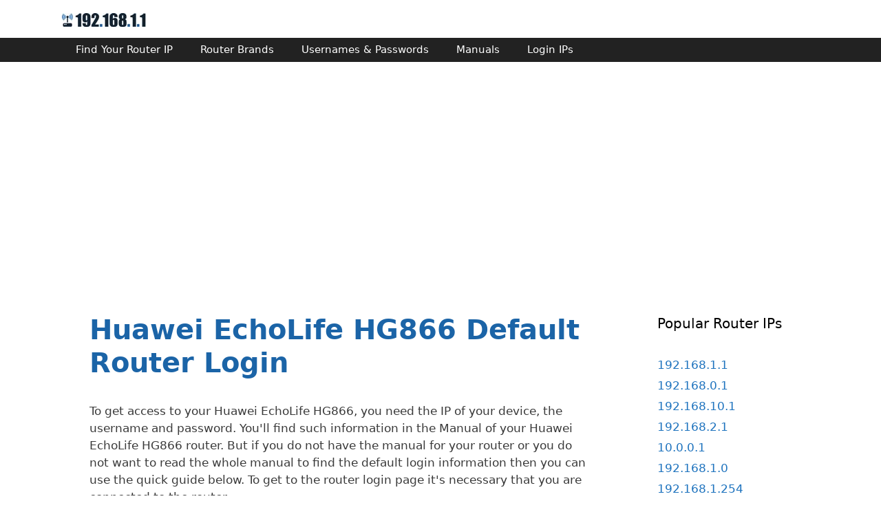

--- FILE ---
content_type: text/html; charset=UTF-8
request_url: https://www.192-168-1-1-ip.co/router/huawei/echolife-hg866/14683/
body_size: 8258
content:
<!DOCTYPE html>
<html lang="en-US">
<head>
<meta charset="UTF-8">
<meta http-equiv="X-UA-Compatible" content="IE=edge"/>
<link rel="profile" href="https://gmpg.org/xfn/11">
<style>body{background-color:#efefef;color:#3a3a3a;}
a, a:visited{color:#1e73be;text-decoration:none;}
a:hover, a:focus, a:active{color:#000000;text-decoration:none;}
body .grid-container{max-width:1100px;}
.main-navigation .main-nav ul ul li a{font-size:14px;}
@media(max-width:768px){
.main-title{font-size:30px;}
h1{font-size:30px;}
h2{font-size:25px;}
}
.top-bar{background-color:#636363;color:#ffffff;}
.top-bar a, .top-bar a:visited{color:#ffffff;}
.top-bar a:hover{color:#303030;}
.site-header{background-color:#ffffff;color:#3a3a3a;}
.site-header a, .site-header a:visited{color:#3a3a3a;}
.main-title a, .main-title a:hover, .main-title a:visited{color:#222222;}
.site-description{color:#757575;}
.main-navigation, .main-navigation ul ul{background-color:#222222;}
.main-navigation .main-nav ul li a, .menu-toggle{color:#ffffff;}
.main-navigation .main-nav ul li:hover>a, .main-navigation .main-nav ul li:focus>a, .main-navigation .main-nav ul li.sfHover>a{color:#ffffff;background-color:#3f3f3f;}
button.menu-toggle:hover, button.menu-toggle:focus, .main-navigation .mobile-bar-items a, .main-navigation .mobile-bar-items a:hover, .main-navigation .mobile-bar-items a:focus{color:#ffffff;}
.main-navigation .main-nav ul li[class*="current-menu-"]>a{color:#ffffff;background-color:#3f3f3f;}
.main-navigation .main-nav ul li[class*="current-menu-"]>a:hover,
.main-navigation .main-nav ul li[class*="current-menu-"].sfHover>a{color:#ffffff;background-color:#3f3f3f;}
.navigation-search input[type="search"],
.navigation-search input[type="search"]:active{color:#3f3f3f;background-color:#3f3f3f;}
.navigation-search input[type="search"]:focus{color:#ffffff;background-color:#3f3f3f;}
.main-navigation ul ul{background-color:#3f3f3f;}
.main-navigation .main-nav ul ul li a{color:#ffffff;}
.main-navigation .main-nav ul ul li:hover>a, .main-navigation .main-nav ul ul li:focus>a, .main-navigation .main-nav ul ul li.sfHover>a{color:#ffffff;background-color:#4f4f4f;}
.main-navigation .main-nav ul ul li[class*="current-menu-"]>a{color:#ffffff;background-color:#4f4f4f;}
.main-navigation .main-nav ul ul li[class*="current-menu-"]>a:hover,
.main-navigation .main-nav ul ul li[class*="current-menu-"].sfHover>a{color:#ffffff;background-color:#4f4f4f;}
.separate-containers .inside-article, .separate-containers .comments-area, .separate-containers .page-header, .one-container .container, .separate-containers .paging-navigation, .inside-page-header{background-color:#ffffff;}
.entry-meta{color:#595959;}
.entry-meta a, .entry-meta a:visited{color:#595959;}
.entry-meta a:hover{color:#1e73be;}
.sidebar .widget{background-color:#ffffff;}
.sidebar .widget .widget-title{color:#000000;}
.footer-widgets{background-color:#ffffff;}
.footer-widgets .widget-title{color:#000000;}
.site-info{color:#ffffff;background-color:#222222;}
.site-info a, .site-info a:visited{color:#ffffff;}
.site-info a:hover{color:#606060;}
.footer-bar .widget_nav_menu .current-menu-item a{color:#606060;}
input[type="text"],
input[type="email"],
input[type="url"],
input[type="password"],
input[type="search"],
input[type="tel"],
input[type="number"],
textarea, select{color:#666666;background-color:#fafafa;border-color:#cccccc;}
input[type="text"]:focus,
input[type="email"]:focus,
input[type="url"]:focus,
input[type="password"]:focus,
input[type="search"]:focus,
input[type="tel"]:focus,
input[type="number"]:focus,
textarea:focus, select:focus{color:#666666;background-color:#ffffff;border-color:#bfbfbf;}
button, html input[type="button"],
input[type="reset"],
input[type="submit"],
a.button, a.button:visited{color:#ffffff;background-color:#666666;}
button:hover, html input[type="button"]:hover,
input[type="reset"]:hover,
input[type="submit"]:hover,
a.button:hover, button:focus, html input[type="button"]:focus,
input[type="reset"]:focus,
input[type="submit"]:focus,
a.button:focus{color:#ffffff;background-color:#3f3f3f;}
.generate-back-to-top, .generate-back-to-top:visited{background-color:rgba( 0, 0, 0, 0.4);color:#ffffff;}
.generate-back-to-top:hover, .generate-back-to-top:focus{background-color:rgba( 0, 0, 0, 0.6);color:#ffffff;}
@media(max-width:768px){
.separate-containers .inside-article, .separate-containers .comments-area,
.separate-containers .page-header, .separate-containers .paging-navigation,
.one-container .site-content, .inside-page-header{padding:30px;}
}
.main-navigation ul ul{top:auto;}
.navigation-search, .navigation-search input{height:100%;}
.rtl .menu-item-has-children .dropdown-menu-toggle{padding-left:20px;}
.rtl .main-navigation .main-nav ul li.menu-item-has-children>a{padding-right:20px;}
.one-container .sidebar .widget{padding:0px;}</style>
<title>Huawei EchoLife HG866 - Default login IP, default username & password</title>
<link rel="canonical" href="https://www.192-168-1-1-ip.co/router/huawei/echolife-hg866/14683/"/><meta name='robots' content='max-image-preview:large'/>
<style>img:is([sizes="auto" i], [sizes^="auto," i]){contain-intrinsic-size:3000px 1500px}</style>
<link rel="alternate" type="application/rss+xml" title="192.168.1.1 - Wireless Router Configuration &raquo; Feed" href="https://www.192-168-1-1-ip.co/feed/"/>
<link rel="alternate" type="application/rss+xml" title="192.168.1.1 - Wireless Router Configuration &raquo; Comments Feed" href="https://www.192-168-1-1-ip.co/comments/feed/"/>
<link rel="stylesheet" type="text/css" href="//www.192-168-1-1-ip.co/wp-content/cache/wpfc-minified/efegci7b/hrg6x.css" media="all"/>
<style id='classic-theme-styles-inline-css'>.wp-block-button__link{color:#fff;background-color:#32373c;border-radius:9999px;box-shadow:none;text-decoration:none;padding:calc(.667em + 2px) calc(1.333em + 2px);font-size:1.125em}.wp-block-file__button{background:#32373c;color:#fff;text-decoration:none}</style>
<style id='global-styles-inline-css'>:root{--wp--preset--aspect-ratio--square:1;--wp--preset--aspect-ratio--4-3:4/3;--wp--preset--aspect-ratio--3-4:3/4;--wp--preset--aspect-ratio--3-2:3/2;--wp--preset--aspect-ratio--2-3:2/3;--wp--preset--aspect-ratio--16-9:16/9;--wp--preset--aspect-ratio--9-16:9/16;--wp--preset--color--black:#000000;--wp--preset--color--cyan-bluish-gray:#abb8c3;--wp--preset--color--white:#ffffff;--wp--preset--color--pale-pink:#f78da7;--wp--preset--color--vivid-red:#cf2e2e;--wp--preset--color--luminous-vivid-orange:#ff6900;--wp--preset--color--luminous-vivid-amber:#fcb900;--wp--preset--color--light-green-cyan:#7bdcb5;--wp--preset--color--vivid-green-cyan:#00d084;--wp--preset--color--pale-cyan-blue:#8ed1fc;--wp--preset--color--vivid-cyan-blue:#0693e3;--wp--preset--color--vivid-purple:#9b51e0;--wp--preset--gradient--vivid-cyan-blue-to-vivid-purple:linear-gradient(135deg,rgba(6,147,227,1) 0%,rgb(155,81,224) 100%);--wp--preset--gradient--light-green-cyan-to-vivid-green-cyan:linear-gradient(135deg,rgb(122,220,180) 0%,rgb(0,208,130) 100%);--wp--preset--gradient--luminous-vivid-amber-to-luminous-vivid-orange:linear-gradient(135deg,rgba(252,185,0,1) 0%,rgba(255,105,0,1) 100%);--wp--preset--gradient--luminous-vivid-orange-to-vivid-red:linear-gradient(135deg,rgba(255,105,0,1) 0%,rgb(207,46,46) 100%);--wp--preset--gradient--very-light-gray-to-cyan-bluish-gray:linear-gradient(135deg,rgb(238,238,238) 0%,rgb(169,184,195) 100%);--wp--preset--gradient--cool-to-warm-spectrum:linear-gradient(135deg,rgb(74,234,220) 0%,rgb(151,120,209) 20%,rgb(207,42,186) 40%,rgb(238,44,130) 60%,rgb(251,105,98) 80%,rgb(254,248,76) 100%);--wp--preset--gradient--blush-light-purple:linear-gradient(135deg,rgb(255,206,236) 0%,rgb(152,150,240) 100%);--wp--preset--gradient--blush-bordeaux:linear-gradient(135deg,rgb(254,205,165) 0%,rgb(254,45,45) 50%,rgb(107,0,62) 100%);--wp--preset--gradient--luminous-dusk:linear-gradient(135deg,rgb(255,203,112) 0%,rgb(199,81,192) 50%,rgb(65,88,208) 100%);--wp--preset--gradient--pale-ocean:linear-gradient(135deg,rgb(255,245,203) 0%,rgb(182,227,212) 50%,rgb(51,167,181) 100%);--wp--preset--gradient--electric-grass:linear-gradient(135deg,rgb(202,248,128) 0%,rgb(113,206,126) 100%);--wp--preset--gradient--midnight:linear-gradient(135deg,rgb(2,3,129) 0%,rgb(40,116,252) 100%);--wp--preset--font-size--small:13px;--wp--preset--font-size--medium:20px;--wp--preset--font-size--large:36px;--wp--preset--font-size--x-large:42px;--wp--preset--spacing--20:0.44rem;--wp--preset--spacing--30:0.67rem;--wp--preset--spacing--40:1rem;--wp--preset--spacing--50:1.5rem;--wp--preset--spacing--60:2.25rem;--wp--preset--spacing--70:3.38rem;--wp--preset--spacing--80:5.06rem;--wp--preset--shadow--natural:6px 6px 9px rgba(0, 0, 0, 0.2);--wp--preset--shadow--deep:12px 12px 50px rgba(0, 0, 0, 0.4);--wp--preset--shadow--sharp:6px 6px 0px rgba(0, 0, 0, 0.2);--wp--preset--shadow--outlined:6px 6px 0px -3px rgba(255, 255, 255, 1), 6px 6px rgba(0, 0, 0, 1);--wp--preset--shadow--crisp:6px 6px 0px rgba(0, 0, 0, 1);}:where(.is-layout-flex){gap:0.5em;}:where(.is-layout-grid){gap:0.5em;}body .is-layout-flex{display:flex;}.is-layout-flex{flex-wrap:wrap;align-items:center;}.is-layout-flex > :is(*, div){margin:0;}body .is-layout-grid{display:grid;}.is-layout-grid > :is(*, div){margin:0;}:where(.wp-block-columns.is-layout-flex){gap:2em;}:where(.wp-block-columns.is-layout-grid){gap:2em;}:where(.wp-block-post-template.is-layout-flex){gap:1.25em;}:where(.wp-block-post-template.is-layout-grid){gap:1.25em;}.has-black-color{color:var(--wp--preset--color--black) !important;}.has-cyan-bluish-gray-color{color:var(--wp--preset--color--cyan-bluish-gray) !important;}.has-white-color{color:var(--wp--preset--color--white) !important;}.has-pale-pink-color{color:var(--wp--preset--color--pale-pink) !important;}.has-vivid-red-color{color:var(--wp--preset--color--vivid-red) !important;}.has-luminous-vivid-orange-color{color:var(--wp--preset--color--luminous-vivid-orange) !important;}.has-luminous-vivid-amber-color{color:var(--wp--preset--color--luminous-vivid-amber) !important;}.has-light-green-cyan-color{color:var(--wp--preset--color--light-green-cyan) !important;}.has-vivid-green-cyan-color{color:var(--wp--preset--color--vivid-green-cyan) !important;}.has-pale-cyan-blue-color{color:var(--wp--preset--color--pale-cyan-blue) !important;}.has-vivid-cyan-blue-color{color:var(--wp--preset--color--vivid-cyan-blue) !important;}.has-vivid-purple-color{color:var(--wp--preset--color--vivid-purple) !important;}.has-black-background-color{background-color:var(--wp--preset--color--black) !important;}.has-cyan-bluish-gray-background-color{background-color:var(--wp--preset--color--cyan-bluish-gray) !important;}.has-white-background-color{background-color:var(--wp--preset--color--white) !important;}.has-pale-pink-background-color{background-color:var(--wp--preset--color--pale-pink) !important;}.has-vivid-red-background-color{background-color:var(--wp--preset--color--vivid-red) !important;}.has-luminous-vivid-orange-background-color{background-color:var(--wp--preset--color--luminous-vivid-orange) !important;}.has-luminous-vivid-amber-background-color{background-color:var(--wp--preset--color--luminous-vivid-amber) !important;}.has-light-green-cyan-background-color{background-color:var(--wp--preset--color--light-green-cyan) !important;}.has-vivid-green-cyan-background-color{background-color:var(--wp--preset--color--vivid-green-cyan) !important;}.has-pale-cyan-blue-background-color{background-color:var(--wp--preset--color--pale-cyan-blue) !important;}.has-vivid-cyan-blue-background-color{background-color:var(--wp--preset--color--vivid-cyan-blue) !important;}.has-vivid-purple-background-color{background-color:var(--wp--preset--color--vivid-purple) !important;}.has-black-border-color{border-color:var(--wp--preset--color--black) !important;}.has-cyan-bluish-gray-border-color{border-color:var(--wp--preset--color--cyan-bluish-gray) !important;}.has-white-border-color{border-color:var(--wp--preset--color--white) !important;}.has-pale-pink-border-color{border-color:var(--wp--preset--color--pale-pink) !important;}.has-vivid-red-border-color{border-color:var(--wp--preset--color--vivid-red) !important;}.has-luminous-vivid-orange-border-color{border-color:var(--wp--preset--color--luminous-vivid-orange) !important;}.has-luminous-vivid-amber-border-color{border-color:var(--wp--preset--color--luminous-vivid-amber) !important;}.has-light-green-cyan-border-color{border-color:var(--wp--preset--color--light-green-cyan) !important;}.has-vivid-green-cyan-border-color{border-color:var(--wp--preset--color--vivid-green-cyan) !important;}.has-pale-cyan-blue-border-color{border-color:var(--wp--preset--color--pale-cyan-blue) !important;}.has-vivid-cyan-blue-border-color{border-color:var(--wp--preset--color--vivid-cyan-blue) !important;}.has-vivid-purple-border-color{border-color:var(--wp--preset--color--vivid-purple) !important;}.has-vivid-cyan-blue-to-vivid-purple-gradient-background{background:var(--wp--preset--gradient--vivid-cyan-blue-to-vivid-purple) !important;}.has-light-green-cyan-to-vivid-green-cyan-gradient-background{background:var(--wp--preset--gradient--light-green-cyan-to-vivid-green-cyan) !important;}.has-luminous-vivid-amber-to-luminous-vivid-orange-gradient-background{background:var(--wp--preset--gradient--luminous-vivid-amber-to-luminous-vivid-orange) !important;}.has-luminous-vivid-orange-to-vivid-red-gradient-background{background:var(--wp--preset--gradient--luminous-vivid-orange-to-vivid-red) !important;}.has-very-light-gray-to-cyan-bluish-gray-gradient-background{background:var(--wp--preset--gradient--very-light-gray-to-cyan-bluish-gray) !important;}.has-cool-to-warm-spectrum-gradient-background{background:var(--wp--preset--gradient--cool-to-warm-spectrum) !important;}.has-blush-light-purple-gradient-background{background:var(--wp--preset--gradient--blush-light-purple) !important;}.has-blush-bordeaux-gradient-background{background:var(--wp--preset--gradient--blush-bordeaux) !important;}.has-luminous-dusk-gradient-background{background:var(--wp--preset--gradient--luminous-dusk) !important;}.has-pale-ocean-gradient-background{background:var(--wp--preset--gradient--pale-ocean) !important;}.has-electric-grass-gradient-background{background:var(--wp--preset--gradient--electric-grass) !important;}.has-midnight-gradient-background{background:var(--wp--preset--gradient--midnight) !important;}.has-small-font-size{font-size:var(--wp--preset--font-size--small) !important;}.has-medium-font-size{font-size:var(--wp--preset--font-size--medium) !important;}.has-large-font-size{font-size:var(--wp--preset--font-size--large) !important;}.has-x-large-font-size{font-size:var(--wp--preset--font-size--x-large) !important;}:where(.wp-block-post-template.is-layout-flex){gap:1.25em;}:where(.wp-block-post-template.is-layout-grid){gap:1.25em;}:where(.wp-block-columns.is-layout-flex){gap:2em;}:where(.wp-block-columns.is-layout-grid){gap:2em;}:root :where(.wp-block-pullquote){font-size:1.5em;line-height:1.6;}</style>
<link rel="stylesheet" type="text/css" href="//www.192-168-1-1-ip.co/wp-content/cache/wpfc-minified/qlkwqoj1/hrg6x.css" media="all"/>
<style id='generate-style-inline-css'>body{background-color:#ffffff;color:#3a3a3a;}a, a:visited{color:#1e73be;text-decoration:none;}a:hover, a:focus, a:active{color:#000000;text-decoration:none;}body .grid-container{max-width:1100px;}body, button, input, select, textarea{font-family:-apple-system, system-ui, BlinkMacSystemFont, "Segoe UI", Helvetica, Arial, sans-serif, "Apple Color Emoji", "Segoe UI Emoji", "Segoe UI Symbol";}.main-navigation .main-nav ul ul li a{font-size:14px;}@media(max-width:768px){.main-title{font-size:30px;}h1{font-size:30px;}h2{font-size:25px;}}.top-bar{background-color:#636363;color:#ffffff;}.top-bar a,.top-bar a:visited{color:#ffffff;}.top-bar a:hover{color:#303030;}.site-header{background-color:#ffffff;color:#3a3a3a;}.site-header a,.site-header a:visited{color:#3a3a3a;}.main-title a,.main-title a:hover,.main-title a:visited{color:#222222;}.site-description{color:#757575;}.main-navigation,.main-navigation ul ul{background-color:#222222;}.main-navigation .main-nav ul li a,.menu-toggle{color:#ffffff;}.main-navigation .main-nav ul li:hover > a,.main-navigation .main-nav ul li:focus > a, .main-navigation .main-nav ul li.sfHover > a{color:#ffffff;background-color:#3f3f3f;}button.menu-toggle:hover,button.menu-toggle:focus,.main-navigation .mobile-bar-items a,.main-navigation .mobile-bar-items a:hover,.main-navigation .mobile-bar-items a:focus{color:#ffffff;}.main-navigation .main-nav ul li[class*="current-menu-"] > a{color:#ffffff;background-color:#3f3f3f;}.main-navigation .main-nav ul li[class*="current-menu-"] > a:hover,.main-navigation .main-nav ul li[class*="current-menu-"].sfHover > a{color:#ffffff;background-color:#3f3f3f;}.navigation-search input[type="search"],.navigation-search input[type="search"]:active{color:#3f3f3f;background-color:#3f3f3f;}.navigation-search input[type="search"]:focus{color:#ffffff;background-color:#3f3f3f;}.main-navigation ul ul{background-color:#3f3f3f;}.main-navigation .main-nav ul ul li a{color:#ffffff;}.main-navigation .main-nav ul ul li:hover > a,.main-navigation .main-nav ul ul li:focus > a,.main-navigation .main-nav ul ul li.sfHover > a{color:#ffffff;background-color:#4f4f4f;}.main-navigation .main-nav ul ul li[class*="current-menu-"] > a{color:#ffffff;background-color:#4f4f4f;}.main-navigation .main-nav ul ul li[class*="current-menu-"] > a:hover,.main-navigation .main-nav ul ul li[class*="current-menu-"].sfHover > a{color:#ffffff;background-color:#4f4f4f;}.separate-containers .inside-article, .separate-containers .comments-area, .separate-containers .page-header, .one-container .container, .separate-containers .paging-navigation, .inside-page-header{background-color:#ffffff;}.entry-meta{color:#595959;}.entry-meta a,.entry-meta a:visited{color:#595959;}.entry-meta a:hover{color:#1e73be;}.sidebar .widget{background-color:#ffffff;}.sidebar .widget .widget-title{color:#000000;}.footer-widgets{background-color:#ffffff;}.footer-widgets .widget-title{color:#000000;}.site-info{color:#ffffff;background-color:#222222;}.site-info a,.site-info a:visited{color:#ffffff;}.site-info a:hover{color:#606060;}.footer-bar .widget_nav_menu .current-menu-item a{color:#606060;}input[type="text"],input[type="email"],input[type="url"],input[type="password"],input[type="search"],input[type="tel"],input[type="number"],textarea,select{color:#666666;background-color:#fafafa;border-color:#cccccc;}input[type="text"]:focus,input[type="email"]:focus,input[type="url"]:focus,input[type="password"]:focus,input[type="search"]:focus,input[type="tel"]:focus,input[type="number"]:focus,textarea:focus,select:focus{color:#666666;background-color:#ffffff;border-color:#bfbfbf;}button,html input[type="button"],input[type="reset"],input[type="submit"],a.button,a.button:visited{color:#ffffff;background-color:#666666;}button:hover,html input[type="button"]:hover,input[type="reset"]:hover,input[type="submit"]:hover,a.button:hover,button:focus,html input[type="button"]:focus,input[type="reset"]:focus,input[type="submit"]:focus,a.button:focus{color:#ffffff;background-color:#3f3f3f;}.generate-back-to-top,.generate-back-to-top:visited{background-color:rgba( 0,0,0,0.4 );color:#ffffff;}.generate-back-to-top:hover,.generate-back-to-top:focus{background-color:rgba( 0,0,0,0.6 );color:#ffffff;}@media(max-width:768px){.separate-containers .inside-article, .separate-containers .comments-area, .separate-containers .page-header, .separate-containers .paging-navigation, .one-container .site-content, .inside-page-header{padding:30px;}}.main-navigation ul ul{top:auto;}.navigation-search, .navigation-search input{height:100%;}.rtl .menu-item-has-children .dropdown-menu-toggle{padding-left:20px;}.rtl .main-navigation .main-nav ul li.menu-item-has-children > a{padding-right:20px;}.one-container .sidebar .widget{padding:0px;}</style>
<link rel="stylesheet" type="text/css" href="//www.192-168-1-1-ip.co/wp-content/cache/wpfc-minified/e4adctwp/hrg6x.css" media="all"/>
<link rel="https://api.w.org/" href="https://www.192-168-1-1-ip.co/wp-json/"/><link rel="EditURI" type="application/rsd+xml" title="RSD" href="https://www.192-168-1-1-ip.co/xmlrpc.php?rsd"/>
<meta name="generator" content="WordPress 6.7.1"/>
<meta name="viewport" content="width=device-width, initial-scale=1"><link rel="icon" href="https://www.192-168-1-1-ip.co/wp-content/uploads/2018/11/favicon-img-150x150.png" sizes="32x32"/>
<link rel="icon" href="https://www.192-168-1-1-ip.co/wp-content/uploads/2018/11/favicon-img.png" sizes="192x192"/>
<link rel="apple-touch-icon" href="https://www.192-168-1-1-ip.co/wp-content/uploads/2018/11/favicon-img.png"/>
<meta name="msapplication-TileImage" content="https://www.192-168-1-1-ip.co/wp-content/uploads/2018/11/favicon-img.png"/>
<style id="wp-custom-css">#adresp{min-height:266px;}
@media screen and (min-width:40em){
#adresp{min-height:200px;}
} 
.text-main-header{color:#1b64a7;font-weight:bold;}
.login-button{border:1px solid #1b64a7;border-radius:4px;color:#fff;background-color:#1b64a7;padding:4px;font-size:0.8rem;margin-left:5px;}
.auto-detect{border:1px solid #fefefe;color:#333333;padding:5px;border-radius:3px;-moz-border-radius:3px;-webkit-border-radius:3px;}
.entry-title{font-weight:bold;color:#1b64a7;}
code{background-color:lightgray;}
.letter-container{width:100%;clear:both;padding-bottom:20px;}
.letter_abc{font-weight:bold;font-size:1.2rem;}
.letterheader{font-weight:bold;font-size:1.5rem;color:#000;text-align:center;margin:1rem;}
#toc_container{background:#f9f9f9 none repeat scroll 0 0;border:1px solid #aaa;display:table;font-size:95%;margin-bottom:1em;padding:20px;width:auto;}
#toc_container ul{margin-left:0rem;list-style:decimal;}#toc_container ul ul{margin-left:1rem;}
.toc_title{font-weight:700;text-align:center;}
#toc_container li, #toc_container ul, #toc_container ul li{margin-left:0.5rem;}
@media only screen and (min-width: 600px) {
.brand{width:50%;float:left;}
}
@media only screen and (max-width: 600px) {
.brand{width:100%;}
}
#navSearch{background-color:transparent;border:none;color:#ff9900;cursor:pointer;font-size:110%;margin:0;padding:4px 0 0;width:100%;text-shadow:0px 0px 5px #000000;}
#navSearch{margin:20px auto 0;padding:0;position:relative;text-align:center;width:330px;z-index:999;}
#navSearch .gsc-search-button input{color:#ff9900;}
#navSearch .gsc-control-cse{background-color:transparent!important;border:none!important;padding:0;}
#navSearch table,td,th,tr{border:0;margin:0 0 0;}
a.ip{line-height:1.9rem;}</style>
<link href="//ad.doubleclick.net" rel="dns-prefetch">
<link href="//pagead2.googlesyndication.com" rel="dns-prefetch">
<link href="//googleads.g.doubleclick.net" rel="dns-prefetch">
<link href="//tpc.googlesyndication.com" rel="dns-prefetch">
<link href="//adservice.google.com" rel="dns-prefetch">
<link href="//secureads.g.doubleclick.net" rel="dns-prefetch">
<link href="//www.googletagservices.com" rel="dns-prefetch">
<script async src="//pagead2.googlesyndication.com/pagead/js/adsbygoogle.js"></script>
<script>(adsbygoogle=window.adsbygoogle||[]).push({
google_ad_client: "ca-pub-4830098952961403",
enable_page_level_ads: true
});</script>
</head>
<body itemtype='https://schema.org/WebPage' itemscope='itemscope' class="wp-custom-logo right-sidebar nav-below-header fluid-header separate-containers active-footer-widgets-0 nav-aligned-left header-aligned-left dropdown-hover">
<a class="screen-reader-text skip-link" href="#content" title="Skip to content">Skip to content</a>		<header itemtype="https://schema.org/WPHeader" itemscope="itemscope" id="masthead" class="site-header">
<div class="inside-header grid-container grid-parent">
<div class="site-branding"></div><div class="site-logo"> <a href="https://www.192-168-1-1-ip.co/" title="192.168.1.1 &#8211; Wireless Router Configuration" rel="home"> <img class="header-image" alt="192.168.1.1 &#8211; Wireless Router Configuration" src="https://www.192-168-1-1-ip.co/wp-content/uploads/2020/05/logo-1.jpg" title="192.168.1.1 &#8211; Wireless Router Configuration"/> </a></div></div></header>
<nav itemtype="https://schema.org/SiteNavigationElement" itemscope="itemscope" id="site-navigation" class="main-navigation">
<div class="inside-navigation grid-container grid-parent">
<button class="menu-toggle" aria-controls="primary-menu" aria-expanded="false">
<span class="mobile-menu">Menu</span>
</button>
<div id="primary-menu" class="main-nav"><ul id="menu-navigation" class="menu sf-menu"><li id="menu-item-166" class="menu-item menu-item-type-custom menu-item-object-custom menu-item-166"><a href="/find-router-ip/">Find Your Router IP</a></li> <li id="menu-item-149" class="menu-item menu-item-type-post_type menu-item-object-page menu-item-149"><a href="https://www.192-168-1-1-ip.co/router-companies-list/">Router Brands</a></li> <li id="menu-item-151" class="menu-item menu-item-type-custom menu-item-object-custom menu-item-151"><a href="/default-usernames-passwords/">Usernames &#038; Passwords</a></li> <li id="menu-item-152" class="menu-item menu-item-type-custom menu-item-object-custom menu-item-152"><a href="/router-manuals/">Manuals</a></li> <li id="menu-item-210" class="menu-item menu-item-type-custom menu-item-object-custom menu-item-210"><a href="/default-router-login-ips/">Login IPs</a></li> </ul></div></div></div></nav>
<div id="page" class="hfeed site grid-container container grid-parent">
<div id="content" class="site-content">
<br>
<div id="adresp">
<script async src="//pagead2.googlesyndication.com/pagead/js/adsbygoogle.js"></script>
<ins class="adsbygoogle"
style="display:block"
data-ad-client="ca-pub-4830098952961403"
data-ad-slot="3111700848"
data-ad-format="auto"
data-full-width-responsive="true"></ins>
<script>(adsbygoogle=window.adsbygoogle||[]).push({});</script></div><div id="primary" class="content-area grid-parent mobile-grid-100 grid-75 tablet-grid-75">
<main id="main" class="site-main">
<article id="post-135" class="post-135 page type-page status-publish" itemtype='https://schema.org/CreativeWork' itemscope='itemscope'>
<div class="inside-article">
<header class="entry-header">
<h1 class="entry-title" itemprop="headline">Huawei EchoLife HG866 Default Router Login</h1>
</header>
<div class="entry-content" itemprop="text"> <p> To get access to your Huawei EchoLife HG866, you need the IP of your device, the username and password. You'll find such information in the Manual of your Huawei EchoLife HG866 router. But if you do not have the manual for your router or you do not want to read the whole manual to find the default login information then you can use the quick guide below. To get to the router login page it's necessary that you are connected to the router. </p> <h3 class="text-main-header">Huawei EchoLife HG866 Login Guide</h3> <p> <ul style="list-style-type: decimal;"> <li>Open your web browser (e.g. Chrome, Firefox, Opera or any other browser)</li> <li>Click <a href="http://my-router-ip.192-168-1-1-ip.co/">HERE</a> to auto detect your router IP. After some seconds our tool will show a link to your router login page. Click on the shown link.</li> <li>You should see 2 text fields where you can enter a username and a password. </li> <li>The default username for your Huawei EchoLife HG866 is <b>root</b>.<br>The default password is <b>admin</b>.</li> </li> <li>Enter the username & password, hit "Enter" and now you should see the control panel of your router.</li> </ul> <p style="text-align:center;"> <img class="lazy" src="/14683-huawei_echolife_hg866-router-default-login.jpg" alt="Huawei EchoLife HG866 router default login" title="Huawei EchoLife HG866 router default login"/> </p> <h3 class="text-main-header">If above login credentials doesn't work with your Huawei EchoLife HG866 router then try this method</h3> <p> Try different ID/password combinations that are widely used by Huawei that you'll find below. In this list are the most popular <b>default username and password</b> combinations used by Huawei. Sometimes the username and password doesn't work that we mentioned in the top of this guide. Then you can try these username/password combinations below to get access to your <a href="https://www.192-168-0-1login.org/router/huawei/echolife-hg866/13797/" target="_blank">Huawei EchoLife HG866</a> wireless router. </p> <p> <table> <thead style="background-color:#1e73be;color:#fff;"> <tr> <td>#</td> <td>Username</td> <td>Password</td> </tr> </thead> <tbody> <tr><td>1</td><td>admin</td><td>admin</td></tr><tr><td>2</td><td>user</td><td>user</td></tr><tr><td>3</td><td>vodafone</td><td>vodafone</td></tr><tr><td>4</td><td>(blank)</td><td>(blank)</td></tr><tr><td>5</td><td>root</td><td>admin</td></tr><tr><td>6</td><td>(blank)</td><td>admin</td></tr><tr><td>7</td><td>user</td><td>HuaweiUser</td></tr><tr><td>8</td><td>admin</td><td></td></tr><tr><td>9</td><td>telecomadmin</td><td>admintelecom</td></tr><tr><td>10</td><td>admin</td><td>(blank)</td></tr><tr><td>11</td><td>vodafone/admin</td><td>vodafone/admin1234</td></tr><tr><td>12</td><td>Epuser</td><td>userEp</td></tr><tr><td>13</td><td>admin</td><td>superonline / vdf.0542</td></tr><tr><td>14</td><td></td><td>admin</td></tr><tr><td>15</td><td>admin</td><td>2008x2BJAOTOtJK1</td></tr><tr><td>16</td><td>admin</td><td>LTEcpe</td></tr><tr><td>17</td><td>printed on label</td><td>printed on label</td></tr><tr><td>18</td><td>admin</td><td>printed on router cover</td></tr><tr><td>19</td><td>admin</td><td>3bb</td></tr><tr><td>20</td><td>virgin</td><td>password</td></tr><tr><td>21</td><td>digicel</td><td>digicel</td></tr><tr><td>22</td><td>Afaq_shamel</td><td>stccpe_2007</td></tr><tr><td>23</td><td>homebro</td><td>homebro</td></tr><tr><td>24</td><td>admin</td><td><a href="/cdn-cgi/l/email-protection" class="__cf_email__" data-cfemail="6607020b0f08260e130711030f4805090b">[email&#160;protected]</a></td></tr><tr><td>25</td><td>admin</td><td>1234</td></tr><tr><td>26</td><td>VF-IRhg556</td><td>VF-IRhg556</td></tr><tr><td>27</td><td>admin</td><td>superonline</td></tr><tr><td>28</td><td>printed on router</td><td>printed on router</td></tr><tr><td>29</td><td>TMAR#HWMT8007079</td><td>(blank)</td></tr><tr><td>30</td><td>admin</td><td>password</td></tr></tbody> </table> </p> <h3 class="text-main-header" id="most_common_ips">Default login IPs for my Huawei router</h3> <p> You tried different router IPs but nothing worked? Did you try the following IPs? In the list below we listed all known router IPs for the manufacturer Huawei. Maybe this will work for you. </p> <p> <table> <thead style="background-color:#1e73be;color:#fff;"> <tr> <td>#</td> <td>Default Router IP</td> </tr> </thead> <tbody> <tr><td>1</td><td>192.168.1.1</td></tr><tr><td>2</td><td>192.168.8.1</td></tr><tr><td>3</td><td>192.168.100.1</td></tr><tr><td>4</td><td>192.168.3.1</td></tr><tr><td>5</td><td>192.168.1.254</td></tr><tr><td>6</td><td>192.168.0.1</td></tr><tr><td>7</td><td>192.168.33.1</td></tr><tr><td>8</td><td>10.0.0.138</td></tr><tr><td>9</td><td>192.168.18.1</td></tr><tr><td>10</td><td>192.168.254.254</td></tr><tr><td>11</td><td>192.168.2.1</td></tr><tr><td>12</td><td>192.168.15.1</td></tr><tr><td>13</td><td>10.1.1.1</td></tr><tr><td>14</td><td>192.168.1.100</td></tr><tr><td>15</td><td>192.168.176.1</td></tr><tr><td>16</td><td>10.0.0.2</td></tr></tbody> </table> </p> <h3 class="text-main-header">Nothing of the methods worked for me and I still not get access to my Huawei EchoLife HG866!</h3> <p> All you need to do is to reset your EchoLife HG866 modem. This can be done easily by clicking on the reset button at the back or at the bottom of your router. If you hold down this small button for approximately 20 seconds, (you may have to use a toothpick), then your modem will get restored to the factory settings. What you need to keep in mind is that when you reset your modem, you will lose your connection online. It is therefore better to take an expert's assistance in this regard. <b>Note</b>: If you have not enough information, it is obviously recommended that you should get help from a person who has all the knowledge about this topic. </p></div></div></article>
</main></div><div id="right-sidebar" itemtype="https://schema.org/WPSideBar" itemscope="itemscope" class="widget-area grid-25 tablet-grid-25 grid-parent sidebar">
<div class="inside-right-sidebar">
<aside id="custom_html-2" class="widget_text widget inner-padding widget_custom_html"><h2 class="widget-title">Popular Router IPs</h2><div class="textwidget custom-html-widget"><a class="ip" href="https://www.192-168-1-1-ip.co/">192.168.1.1</a><br> <a class="ip" href="https://www.192-168-1-1-ip.co/default-router-ip-192-168-0-1/">192.168.0.1</a><br> <a class="ip" href="https://www.192-168-1-1-ip.co/default-router-ip-192-168-10-1/">192.168.10.1</a><br> <a class="ip" href="https://www.192-168-1-1-ip.co/default-router-ip-192-168-2-1/">192.168.2.1</a><br> <a class="ip" href="https://www.192-168-1-1-ip.co/default-router-ip-10-0-0-1/">10.0.0.1</a><br> <a class="ip" href="https://www.192-168-1-1-ip.co/default-router-ip-192-168-1-0/">192.168.1.0</a><br> <a class="ip" href="https://www.192-168-1-1-ip.co/default-router-ip-192-168-1-254/">192.168.1.254</a><br> <a class="ip" href="https://www.192-168-1-1-ip.co/default-router-ip-192-168-0-1-1/">192.168.0.1.1</a><br> <a class="ip" href="https://www.192-168-1-1-ip.co/default-router-ip-192-168-100-1/">192.168.100.1</a><br> <a class="ip" href="https://www.192-168-1-1-ip.co/default-router-ip-192-168-8-1/">192.168.8.1</a><br> <a class="ip" href="https://www.192-168-1-1-ip.co/default-router-ip-192-168-1-254/">192.168.1.254</a><br> <a class="ip" href="https://www.192-168-1-1-ip.co/default-router-ip-192-168-1-0/">192.168.1.0</a><br> <a class="ip" href="https://www.192-168-1-1-ip.co/default-router-ip-1-1-1-1/">1.1.1.1</a><br> <a class="ip" href="https://www.192-168-1-1-ip.co/default-router-ip-192-168-1-2/">192.168.1.2</a><br> <a class="ip" href="https://www.192-168-1-1-ip.co/default-router-ip-192-168-254-254/">192.168.254.254</a><br> <a class="ip" href="https://www.192-168-1-1-ip.co/default-router-ip-192-168-0-254/">192.168.0.254</a><br> <a class="ip" href="https://www.192-168-1-1-ip.co/default-router-ip-192-168-15-1/">192.168.15.1</a><br> <a class="ip" href="https://www.192-168-1-1-ip.co/default-router-ip-192-168-203-1/">192.168.203.1</a><br> <a class="ip" href="https://www.192-168-1-1-ip.co/default-router-ip-192-168-178-1/">192.168.178.1</a><br> <a class="ip" href="https://www.192-168-1-1-ip.co/default-router-ip-192-168-1-100/">192.168.1.100</a><br> <a class="ip" href="https://www.192-168-1-1-ip.co/default-router-ip-192-168-0-100/">192.168.0.100</a><br> <a class="ip" href="https://www.192-168-1-1-ip.co/default-router-ip-192-168-0-101/">192.168.0.101</a><br> <a class="ip" href="https://www.192-168-1-1-ip.co/default-router-ip-192-168-0-2/">192.168.0.2</a><br> <a class="ip" href="https://www.192-168-1-1-ip.co/default-router-ip-192-168-11-1/">192.168.11.1</a><br> <a class="ip" href="https://www.192-168-1-1-ip.co/default-router-ip-192-168-1-3/">192.168.1.3</a><br> <a class="ip" href="https://www.192-168-1-1-ip.co/default-router-ip-192-168-0-102/">192.168.0.102</a><br> <a class="ip" href="https://www.192-168-1-1-ip.co/default-router-ip-192-168-1-10/">192.168.1.10</a><br> <a class="ip" href="https://www.192-168-1-1-ip.co/default-router-ip-192-168-1-20/">192.168.1.20</a><br> <a class="ip" href="https://www.192-168-1-1-ip.co/default-router-ip-192-168-1-4/">192.168.1.4</a><br> <a class="ip" href="https://www.192-168-1-1-ip.co/default-router-ip-192-168-1-5/">192.168.1.5</a><br> <a class="ip" href="https://www.192-168-1-1-ip.co/default-router-ip-10-0-0-2/">10.0.0.2</a><br> <a class="ip" href="https://www.192-168-1-1-ip.co/default-router-ip-192-168-3-1/">192.168.3.1</a><br> <a class="ip" href="https://www.192-168-1-1-ip.co/default-router-ip-10-0-0-138/">10.0.0.138</a><br> <a class="ip" href="https://www.192-168-1-1-ip.co/default-router-ip-10-10-10-1/">10.10.10.1</a><br> <a class="ip" href="https://www.192-168-1-1-ip.co/default-router-ip-10-1-1-1/">10.1.1.1</a><br> <a class="ip" href="https://www.192-168-1-1-ip.co/default-router-ip-192-168-0-0/">192.168.0.0</a><br> <a class="ip" href="https://www.192-168-1-1-ip.co/default-router-ip-192-168-88-1/">192.168.88.1</a><br> <a class="ip" href="https://www.192-168-1-1-ip.co/default-router-ip-192-168-10-253/">192.168.10.253</a><br> <a class="ip" href="https://www.192-168-1-1-ip.co/default-router-ip-192-168-1-11/">192.168.1.11</a><br> <a class="ip" href="https://www.192-168-1-1-ip.co/default-router-ip-192-168-31-1/">192.168.31.1</a><br> <a class="ip" href="https://www.192-168-1-1-ip.co/default-router-ip-192-168-16-1/">192.168.16.1</a><br> <a class="ip" href="https://www.192-168-1-1-ip.co/default-router-ip-198-162-1-1/">198.162.1.1</a><br> <a class="ip" href="https://www.192-168-1-1-ip.co/default-router-ip-10-10-10-10/">10.10.10.10</a><br> <a class="ip" href="https://www.192-168-1-1-ip.co/default-router-ip-192-168-2-2/">192.168.2.2</a><br> <a class="ip" href="https://www.192-168-1-1-ip.co/default-router-ip-192-168-1-253/">192.168.1.253</a><br> <a class="ip" href="https://www.192-168-1-1-ip.co/default-router-ip-192-168-0-35/">192.168.0.35</a><br> <a class="ip" href="https://www.192-168-1-1-ip.co/default-router-ip-192-168-0-3/">192.168.0.3</a><br> <a class="ip" href="https://www.192-168-1-1-ip.co/default-router-ip-192-168-1-102/">192.168.1.102</a><br> <a class="ip" href="https://www.192-168-1-1-ip.co/default-router-ip-192-168-1-200/">192.168.1.200</a><br> <a class="ip" href="https://www.192-168-1-1-ip.co/default-router-ip-192-168-5-1/">192.168.5.1</a><br> <a class="ip" href="https://www.192-168-1-1-ip.co/default-router-ip-192-168-0-200/">192.168.0.200</a><br> <a class="ip" href="https://www.192-168-1-1-ip.co/default-router-ip-192-168-0-50/">192.168.0.50</a><br> <a class="ip" href="https://www.192-168-1-1-ip.co/default-router-ip-192-168-1-9/">192.168.1.9</a><br> <a class="ip" href="https://www.192-168-1-1-ip.co/default-router-ip-192-168-25-1/">192.168.25.1</a><br> <a class="ip" href="https://www.192-168-1-1-ip.co/default-router-ip-172-16-0-1/">172.16.0.1</a><br> <a class="ip" href="https://www.192-168-1-1-ip.co/default-router-ip-192-168-0-11/">192.168.0.11</a><br> <a class="ip" href="https://www.192-168-1-1-ip.co/default-router-ip-192-168-1-250/">192.168.1.250</a><br> <a class="ip" href="https://www.192-168-1-1-ip.co/default-router-ip-192-168-1-12/">192.168.1.12</a><br> <a class="ip" href="https://www.192-168-1-1-ip.co/default-router-ip-192-168-20-1/">192.168.20.1</a><br> <a class="ip" href="https://www.192-168-1-1-ip.co/default-router-ip-192-168-1-103/">192.168.1.103</a><br> <a class="ip" href="https://www.192-168-1-1-ip.co/default-router-ip-192-168-2-254/">192.168.2.254</a><br> <a class="ip" href="https://www.192-168-1-1-ip.co/default-router-ip-192-168-0-4/">192.168.0.4</a><br> <br> <a class="ip" href="https://www.192-168-1-1-ip.co/internet-security-for-kids/">Online Security Guide</a></div></aside></div></div></div></aside></div></div><script data-cfasync="false" src="/cdn-cgi/scripts/5c5dd728/cloudflare-static/email-decode.min.js"></script><script defer src="https://www.googletagmanager.com/gtag/js?id=UA-2194139-33"></script>
<script>window.dataLayer=window.dataLayer||[];
function gtag(){dataLayer.push(arguments);}
gtag('js', new Date());
gtag('config', 'UA-2194139-33');</script>
<script>var lazyLoadInstance=new LazyLoad({});</script>
<script>window.lazyLoadOptions={
};</script>
<script defer src="/js/classList.js"></script>
<script defer src="/js/menu.js"></script>
<script defer src="/js/a11y.js"></script>
<script defer src="/js/dropdown-click.js"></script>
<script defer src="https://cdn.jsdelivr.net/npm/vanilla-lazyload@17.3.0/dist/lazyload.min.js"></script>
</body>
</html><!-- WP Fastest Cache file was created in 0.067611932754517 seconds, on 25-12-24 5:14:46 -->

--- FILE ---
content_type: text/html; charset=utf-8
request_url: https://www.google.com/recaptcha/api2/aframe
body_size: 267
content:
<!DOCTYPE HTML><html><head><meta http-equiv="content-type" content="text/html; charset=UTF-8"></head><body><script nonce="JG1MLqm5Le9yLFgx6rUIOg">/** Anti-fraud and anti-abuse applications only. See google.com/recaptcha */ try{var clients={'sodar':'https://pagead2.googlesyndication.com/pagead/sodar?'};window.addEventListener("message",function(a){try{if(a.source===window.parent){var b=JSON.parse(a.data);var c=clients[b['id']];if(c){var d=document.createElement('img');d.src=c+b['params']+'&rc='+(localStorage.getItem("rc::a")?sessionStorage.getItem("rc::b"):"");window.document.body.appendChild(d);sessionStorage.setItem("rc::e",parseInt(sessionStorage.getItem("rc::e")||0)+1);localStorage.setItem("rc::h",'1769007678713');}}}catch(b){}});window.parent.postMessage("_grecaptcha_ready", "*");}catch(b){}</script></body></html>